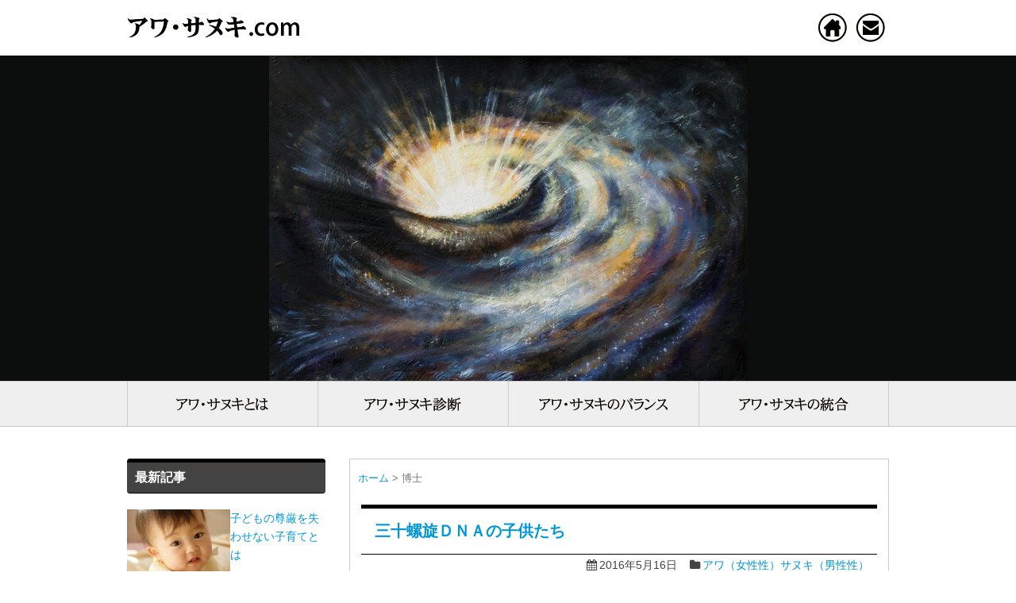

--- FILE ---
content_type: text/html; charset=UTF-8
request_url: https://www.awasanuki.com/tag/%E5%8D%9A%E5%A3%AB/
body_size: 6441
content:
<!DOCTYPE html>
<html lang="ja">
<!-- ここからOGP -->
<head prefix="og: http://ogp.me/ns# fb: http://ogp.me/ns/fb# article: http://ogp.me/ns/article#">
<meta charset="UTF-8" />
<meta property="og:type" content="article">
<meta property="og:description" content="上古代に存在していたカタカムナ文明。その叡智のひとつがアワ（女性性）とサヌキ（男性性）。現代社会を幸せに豊かに生きていくために女性性・男性性の統合がひとつの答えです。">
<meta property="og:title" content="女性性・男性性を統合する &#8211; アワ・サヌキ.com">
<meta property="og:url" content="https://www.awasanuki.com">
<meta property="og:image" content="https://www.awasanuki.com/wp-content/themes/awasanuki/images/ogp.jpg">
<meta property="og:locale" content="ja_JP" />
<meta property="og:site_name" content="女性性・男性性を統合する &#8211; アワ・サヌキ.com">

<!-- ここまでOGP -->
<title>博士 | 女性性・男性性を統合する &#8211; アワ・サヌキ.com</title>
<meta name="keywords" content="女性性・男性性,統合,アワサヌキ">
<meta name="description" content="上古代に存在していたカタカムナ文明。その叡智のひとつがアワ（女性性）とサヌキ（男性性）。現代社会を幸せに豊かに生きていくために女性性・男性性の統合がひとつの答えです。">
<meta name="robots" content="noindex, follow" />
<link rel="shortcut icon" href="https://www.awasanuki.com/wp-content/themes/awasanuki/images/favicon.ico">
<link rel="icon" href="https://www.awasanuki.com/wp-content/themes/awasanuki/images/favicon.ico">
<link rel="stylesheet" href="https://www.awasanuki.com/wp-content/themes/awasanuki/style.css" media="screen">
<meta name='robots' content='max-image-preview:large' />
<link rel='dns-prefetch' href='//ajax.googleapis.com' />
<link rel="alternate" type="application/rss+xml" title="女性性・男性性を統合する - アワ・サヌキ.com &raquo; フィード" href="https://www.awasanuki.com/feed/" />
<link rel="alternate" type="application/rss+xml" title="女性性・男性性を統合する - アワ・サヌキ.com &raquo; コメントフィード" href="https://www.awasanuki.com/comments/feed/" />
<script type="text/javascript">
window._wpemojiSettings = {"baseUrl":"https:\/\/s.w.org\/images\/core\/emoji\/14.0.0\/72x72\/","ext":".png","svgUrl":"https:\/\/s.w.org\/images\/core\/emoji\/14.0.0\/svg\/","svgExt":".svg","source":{"concatemoji":"https:\/\/www.awasanuki.com\/wp-includes\/js\/wp-emoji-release.min.js?ver=6.1.9"}};
/*! This file is auto-generated */
!function(e,a,t){var n,r,o,i=a.createElement("canvas"),p=i.getContext&&i.getContext("2d");function s(e,t){var a=String.fromCharCode,e=(p.clearRect(0,0,i.width,i.height),p.fillText(a.apply(this,e),0,0),i.toDataURL());return p.clearRect(0,0,i.width,i.height),p.fillText(a.apply(this,t),0,0),e===i.toDataURL()}function c(e){var t=a.createElement("script");t.src=e,t.defer=t.type="text/javascript",a.getElementsByTagName("head")[0].appendChild(t)}for(o=Array("flag","emoji"),t.supports={everything:!0,everythingExceptFlag:!0},r=0;r<o.length;r++)t.supports[o[r]]=function(e){if(p&&p.fillText)switch(p.textBaseline="top",p.font="600 32px Arial",e){case"flag":return s([127987,65039,8205,9895,65039],[127987,65039,8203,9895,65039])?!1:!s([55356,56826,55356,56819],[55356,56826,8203,55356,56819])&&!s([55356,57332,56128,56423,56128,56418,56128,56421,56128,56430,56128,56423,56128,56447],[55356,57332,8203,56128,56423,8203,56128,56418,8203,56128,56421,8203,56128,56430,8203,56128,56423,8203,56128,56447]);case"emoji":return!s([129777,127995,8205,129778,127999],[129777,127995,8203,129778,127999])}return!1}(o[r]),t.supports.everything=t.supports.everything&&t.supports[o[r]],"flag"!==o[r]&&(t.supports.everythingExceptFlag=t.supports.everythingExceptFlag&&t.supports[o[r]]);t.supports.everythingExceptFlag=t.supports.everythingExceptFlag&&!t.supports.flag,t.DOMReady=!1,t.readyCallback=function(){t.DOMReady=!0},t.supports.everything||(n=function(){t.readyCallback()},a.addEventListener?(a.addEventListener("DOMContentLoaded",n,!1),e.addEventListener("load",n,!1)):(e.attachEvent("onload",n),a.attachEvent("onreadystatechange",function(){"complete"===a.readyState&&t.readyCallback()})),(e=t.source||{}).concatemoji?c(e.concatemoji):e.wpemoji&&e.twemoji&&(c(e.twemoji),c(e.wpemoji)))}(window,document,window._wpemojiSettings);
</script>
<style type="text/css">
img.wp-smiley,
img.emoji {
	display: inline !important;
	border: none !important;
	box-shadow: none !important;
	height: 1em !important;
	width: 1em !important;
	margin: 0 0.07em !important;
	vertical-align: -0.1em !important;
	background: none !important;
	padding: 0 !important;
}
</style>
	<link rel='stylesheet' id='wp-block-library-css' href='https://www.awasanuki.com/wp-includes/css/dist/block-library/style.min.css?ver=6.1.9' type='text/css' media='all' />
<link rel='stylesheet' id='classic-theme-styles-css' href='https://www.awasanuki.com/wp-includes/css/classic-themes.min.css?ver=1' type='text/css' media='all' />
<style id='global-styles-inline-css' type='text/css'>
body{--wp--preset--color--black: #000000;--wp--preset--color--cyan-bluish-gray: #abb8c3;--wp--preset--color--white: #ffffff;--wp--preset--color--pale-pink: #f78da7;--wp--preset--color--vivid-red: #cf2e2e;--wp--preset--color--luminous-vivid-orange: #ff6900;--wp--preset--color--luminous-vivid-amber: #fcb900;--wp--preset--color--light-green-cyan: #7bdcb5;--wp--preset--color--vivid-green-cyan: #00d084;--wp--preset--color--pale-cyan-blue: #8ed1fc;--wp--preset--color--vivid-cyan-blue: #0693e3;--wp--preset--color--vivid-purple: #9b51e0;--wp--preset--gradient--vivid-cyan-blue-to-vivid-purple: linear-gradient(135deg,rgba(6,147,227,1) 0%,rgb(155,81,224) 100%);--wp--preset--gradient--light-green-cyan-to-vivid-green-cyan: linear-gradient(135deg,rgb(122,220,180) 0%,rgb(0,208,130) 100%);--wp--preset--gradient--luminous-vivid-amber-to-luminous-vivid-orange: linear-gradient(135deg,rgba(252,185,0,1) 0%,rgba(255,105,0,1) 100%);--wp--preset--gradient--luminous-vivid-orange-to-vivid-red: linear-gradient(135deg,rgba(255,105,0,1) 0%,rgb(207,46,46) 100%);--wp--preset--gradient--very-light-gray-to-cyan-bluish-gray: linear-gradient(135deg,rgb(238,238,238) 0%,rgb(169,184,195) 100%);--wp--preset--gradient--cool-to-warm-spectrum: linear-gradient(135deg,rgb(74,234,220) 0%,rgb(151,120,209) 20%,rgb(207,42,186) 40%,rgb(238,44,130) 60%,rgb(251,105,98) 80%,rgb(254,248,76) 100%);--wp--preset--gradient--blush-light-purple: linear-gradient(135deg,rgb(255,206,236) 0%,rgb(152,150,240) 100%);--wp--preset--gradient--blush-bordeaux: linear-gradient(135deg,rgb(254,205,165) 0%,rgb(254,45,45) 50%,rgb(107,0,62) 100%);--wp--preset--gradient--luminous-dusk: linear-gradient(135deg,rgb(255,203,112) 0%,rgb(199,81,192) 50%,rgb(65,88,208) 100%);--wp--preset--gradient--pale-ocean: linear-gradient(135deg,rgb(255,245,203) 0%,rgb(182,227,212) 50%,rgb(51,167,181) 100%);--wp--preset--gradient--electric-grass: linear-gradient(135deg,rgb(202,248,128) 0%,rgb(113,206,126) 100%);--wp--preset--gradient--midnight: linear-gradient(135deg,rgb(2,3,129) 0%,rgb(40,116,252) 100%);--wp--preset--duotone--dark-grayscale: url('#wp-duotone-dark-grayscale');--wp--preset--duotone--grayscale: url('#wp-duotone-grayscale');--wp--preset--duotone--purple-yellow: url('#wp-duotone-purple-yellow');--wp--preset--duotone--blue-red: url('#wp-duotone-blue-red');--wp--preset--duotone--midnight: url('#wp-duotone-midnight');--wp--preset--duotone--magenta-yellow: url('#wp-duotone-magenta-yellow');--wp--preset--duotone--purple-green: url('#wp-duotone-purple-green');--wp--preset--duotone--blue-orange: url('#wp-duotone-blue-orange');--wp--preset--font-size--small: 13px;--wp--preset--font-size--medium: 20px;--wp--preset--font-size--large: 36px;--wp--preset--font-size--x-large: 42px;--wp--preset--spacing--20: 0.44rem;--wp--preset--spacing--30: 0.67rem;--wp--preset--spacing--40: 1rem;--wp--preset--spacing--50: 1.5rem;--wp--preset--spacing--60: 2.25rem;--wp--preset--spacing--70: 3.38rem;--wp--preset--spacing--80: 5.06rem;}:where(.is-layout-flex){gap: 0.5em;}body .is-layout-flow > .alignleft{float: left;margin-inline-start: 0;margin-inline-end: 2em;}body .is-layout-flow > .alignright{float: right;margin-inline-start: 2em;margin-inline-end: 0;}body .is-layout-flow > .aligncenter{margin-left: auto !important;margin-right: auto !important;}body .is-layout-constrained > .alignleft{float: left;margin-inline-start: 0;margin-inline-end: 2em;}body .is-layout-constrained > .alignright{float: right;margin-inline-start: 2em;margin-inline-end: 0;}body .is-layout-constrained > .aligncenter{margin-left: auto !important;margin-right: auto !important;}body .is-layout-constrained > :where(:not(.alignleft):not(.alignright):not(.alignfull)){max-width: var(--wp--style--global--content-size);margin-left: auto !important;margin-right: auto !important;}body .is-layout-constrained > .alignwide{max-width: var(--wp--style--global--wide-size);}body .is-layout-flex{display: flex;}body .is-layout-flex{flex-wrap: wrap;align-items: center;}body .is-layout-flex > *{margin: 0;}:where(.wp-block-columns.is-layout-flex){gap: 2em;}.has-black-color{color: var(--wp--preset--color--black) !important;}.has-cyan-bluish-gray-color{color: var(--wp--preset--color--cyan-bluish-gray) !important;}.has-white-color{color: var(--wp--preset--color--white) !important;}.has-pale-pink-color{color: var(--wp--preset--color--pale-pink) !important;}.has-vivid-red-color{color: var(--wp--preset--color--vivid-red) !important;}.has-luminous-vivid-orange-color{color: var(--wp--preset--color--luminous-vivid-orange) !important;}.has-luminous-vivid-amber-color{color: var(--wp--preset--color--luminous-vivid-amber) !important;}.has-light-green-cyan-color{color: var(--wp--preset--color--light-green-cyan) !important;}.has-vivid-green-cyan-color{color: var(--wp--preset--color--vivid-green-cyan) !important;}.has-pale-cyan-blue-color{color: var(--wp--preset--color--pale-cyan-blue) !important;}.has-vivid-cyan-blue-color{color: var(--wp--preset--color--vivid-cyan-blue) !important;}.has-vivid-purple-color{color: var(--wp--preset--color--vivid-purple) !important;}.has-black-background-color{background-color: var(--wp--preset--color--black) !important;}.has-cyan-bluish-gray-background-color{background-color: var(--wp--preset--color--cyan-bluish-gray) !important;}.has-white-background-color{background-color: var(--wp--preset--color--white) !important;}.has-pale-pink-background-color{background-color: var(--wp--preset--color--pale-pink) !important;}.has-vivid-red-background-color{background-color: var(--wp--preset--color--vivid-red) !important;}.has-luminous-vivid-orange-background-color{background-color: var(--wp--preset--color--luminous-vivid-orange) !important;}.has-luminous-vivid-amber-background-color{background-color: var(--wp--preset--color--luminous-vivid-amber) !important;}.has-light-green-cyan-background-color{background-color: var(--wp--preset--color--light-green-cyan) !important;}.has-vivid-green-cyan-background-color{background-color: var(--wp--preset--color--vivid-green-cyan) !important;}.has-pale-cyan-blue-background-color{background-color: var(--wp--preset--color--pale-cyan-blue) !important;}.has-vivid-cyan-blue-background-color{background-color: var(--wp--preset--color--vivid-cyan-blue) !important;}.has-vivid-purple-background-color{background-color: var(--wp--preset--color--vivid-purple) !important;}.has-black-border-color{border-color: var(--wp--preset--color--black) !important;}.has-cyan-bluish-gray-border-color{border-color: var(--wp--preset--color--cyan-bluish-gray) !important;}.has-white-border-color{border-color: var(--wp--preset--color--white) !important;}.has-pale-pink-border-color{border-color: var(--wp--preset--color--pale-pink) !important;}.has-vivid-red-border-color{border-color: var(--wp--preset--color--vivid-red) !important;}.has-luminous-vivid-orange-border-color{border-color: var(--wp--preset--color--luminous-vivid-orange) !important;}.has-luminous-vivid-amber-border-color{border-color: var(--wp--preset--color--luminous-vivid-amber) !important;}.has-light-green-cyan-border-color{border-color: var(--wp--preset--color--light-green-cyan) !important;}.has-vivid-green-cyan-border-color{border-color: var(--wp--preset--color--vivid-green-cyan) !important;}.has-pale-cyan-blue-border-color{border-color: var(--wp--preset--color--pale-cyan-blue) !important;}.has-vivid-cyan-blue-border-color{border-color: var(--wp--preset--color--vivid-cyan-blue) !important;}.has-vivid-purple-border-color{border-color: var(--wp--preset--color--vivid-purple) !important;}.has-vivid-cyan-blue-to-vivid-purple-gradient-background{background: var(--wp--preset--gradient--vivid-cyan-blue-to-vivid-purple) !important;}.has-light-green-cyan-to-vivid-green-cyan-gradient-background{background: var(--wp--preset--gradient--light-green-cyan-to-vivid-green-cyan) !important;}.has-luminous-vivid-amber-to-luminous-vivid-orange-gradient-background{background: var(--wp--preset--gradient--luminous-vivid-amber-to-luminous-vivid-orange) !important;}.has-luminous-vivid-orange-to-vivid-red-gradient-background{background: var(--wp--preset--gradient--luminous-vivid-orange-to-vivid-red) !important;}.has-very-light-gray-to-cyan-bluish-gray-gradient-background{background: var(--wp--preset--gradient--very-light-gray-to-cyan-bluish-gray) !important;}.has-cool-to-warm-spectrum-gradient-background{background: var(--wp--preset--gradient--cool-to-warm-spectrum) !important;}.has-blush-light-purple-gradient-background{background: var(--wp--preset--gradient--blush-light-purple) !important;}.has-blush-bordeaux-gradient-background{background: var(--wp--preset--gradient--blush-bordeaux) !important;}.has-luminous-dusk-gradient-background{background: var(--wp--preset--gradient--luminous-dusk) !important;}.has-pale-ocean-gradient-background{background: var(--wp--preset--gradient--pale-ocean) !important;}.has-electric-grass-gradient-background{background: var(--wp--preset--gradient--electric-grass) !important;}.has-midnight-gradient-background{background: var(--wp--preset--gradient--midnight) !important;}.has-small-font-size{font-size: var(--wp--preset--font-size--small) !important;}.has-medium-font-size{font-size: var(--wp--preset--font-size--medium) !important;}.has-large-font-size{font-size: var(--wp--preset--font-size--large) !important;}.has-x-large-font-size{font-size: var(--wp--preset--font-size--x-large) !important;}
.wp-block-navigation a:where(:not(.wp-element-button)){color: inherit;}
:where(.wp-block-columns.is-layout-flex){gap: 2em;}
.wp-block-pullquote{font-size: 1.5em;line-height: 1.6;}
</style>
<link rel='stylesheet' id='wordpress-popular-posts-css' href='https://www.awasanuki.com/wp-content/plugins/wordpress-popular-posts/style/wpp.css?ver=3.3.4' type='text/css' media='all' />
<script type='text/javascript' src='https://ajax.googleapis.com/ajax/libs/jquery/1.8.3/jquery.min.js?ver=6.1.9' id='jquery-js'></script>
<script type='text/javascript' src='https://ajax.googleapis.com/ajax/libs/jqueryui/1.9.2/jquery-ui.min.js?ver=6.1.9' id='jquery-ui-core-js'></script>
<link rel="https://api.w.org/" href="https://www.awasanuki.com/wp-json/" /><link rel="alternate" type="application/json" href="https://www.awasanuki.com/wp-json/wp/v2/tags/14" /><style type="text/css">.broken_link, a.broken_link {
	text-decoration: line-through;
}</style>
<!-- BEGIN GADWP v4.9.3.2 Universal Tracking - https://deconf.com/google-analytics-dashboard-wordpress/ -->
<script>
  (function(i,s,o,g,r,a,m){i['GoogleAnalyticsObject']=r;i[r]=i[r]||function(){
  (i[r].q=i[r].q||[]).push(arguments)},i[r].l=1*new Date();a=s.createElement(o),
  m=s.getElementsByTagName(o)[0];a.async=1;a.src=g;m.parentNode.insertBefore(a,m)
  })(window,document,'script','//www.google-analytics.com/analytics.js','ga');
  ga('create', 'UA-46660592-4', 'auto');
  ga('require', 'displayfeatures');
  ga('send', 'pageview', {'anonymizeIp': true});</script>

<!-- END GADWP Universal Tracking -->

<script src="https://www.awasanuki.com/wp-content/themes/awasanuki/js/scroll.js"></script>
<link rel="stylesheet" href="https://www.awasanuki.com/wp-content/themes/awasanuki/icomoon/style.css">
<link rel="stylesheet" href="//maxcdn.bootstrapcdn.com/font-awesome/4.2.0/css/font-awesome.min.css">
<link rel="canonical" href="" />
</head>

<body class="archive tag tag-14">

<div id="container">

<!-- header -->
<div id="header" class="clearfix">

<div id="logo-container">
<h1 id="logo">
<a href="https://www.awasanuki.com/"><span>女性性・男性性を統合する &#8211; アワ・サヌキ.com</span></a>
</h1>
<ul class="headnavi">
<li class="hcontact"><a href="https://www.awasanuki.com/contact/">お問い合わせ</a>
<li class="hhome"><a href="https://www.awasanuki.com/">ホーム</a>
</ul>
</div><!-- /logo-container -->

</div>
<!-- /header -->

<!-- main image -->
<div id="mainimgbg">
<div id="mainimg">
<img src="https://www.awasanuki.com/wp-content/themes/awasanuki/images/main.png" alt="アワ・サヌキ（女性性・男性性）.com">
</div>
</div>
<!-- /main image -->

<!-- Navigation -->
<div id="menu-navmenu">
<ul class="menubox">
<li class="menu01"><a href="https://www.awasanuki.com/about-awansanuki">アワ（女性性）・サヌキ（男性性）とは</a></li>
<li class="menu02"><a href="https://www.awasanuki.com/awasanuki-diagnosis/">アワ（女性性）・サヌキ（男性性）診断</a></li>
<li class="menu03"><a href="https://www.awasanuki.com/awasanuki-balance/">アワ（女性性）・サヌキ（男性性）のバランス</a></li>
<li class="menu04"><a href="https://www.awasanuki.com/awasanuki-unification/">アワ（女性性）・サヌキ（男性性）の統合</a></li>
</ul>
</div><!-- /menu-navmenu -->
<!-- /Navigation -->



<!-- main -->
<div id="wrapper">

<div id="main">

<div class="page_content">
<div id="breadcrumb" class="cf"><div itemscope itemtype="http://data-vocabulary.org/Breadcrumb"><a href="https://www.awasanuki.com" itemprop="url"><span itemprop="title">ホーム</span></a> &gt; </div><div>  博士</div></div>
<div class="top_column_post">

<h2><a href="https://www.awasanuki.com/%e3%82%a2%e3%83%af%ef%bc%88%e5%a5%b3%e6%80%a7%e6%80%a7%ef%bc%89%e3%82%b5%e3%83%8c%e3%82%ad%ef%bc%88%e7%94%b7%e6%80%a7%e6%80%a7%ef%bc%89/post-308/" title="三十螺旋ＤＮＡの子供たち">三十螺旋ＤＮＡの子供たち</a>&nbsp;</h2>
<div class="postinfo"><i class="fa fa-calendar fa-fw"></i>2016年5月16日　<i class="fa fa-folder fa-fw"></i><a href="https://www.awasanuki.com/%e3%82%a2%e3%83%af%ef%bc%88%e5%a5%b3%e6%80%a7%e6%80%a7%ef%bc%89%e3%82%b5%e3%83%8c%e3%82%ad%ef%bc%88%e7%94%b7%e6%80%a7%e6%80%a7%ef%bc%89/" rel="category tag">アワ（女性性）サヌキ（男性性）</a></div>
<div class="top_column_thum">
<img src="https://www.awasanuki.com/wp-content/themes/awasanuki/images/noimg.png" alt="" />
</div><!-- /top_column_thum -->

<div class="top_column_summary">
<p>今までの人類のＤＮＡは２重螺旋ですが、、、、３重螺旋の子供たちが生まれてきているそうです。 ２重螺旋の人間に比べると、免疫力が高く、寿命が長く、脳の活性化領域が広いらしい。 そして、、、、こんなことが記事に書いてあります…</p>
</div><!-- /top_column_summary -->
<p class="more-link-c"><a href="https://www.awasanuki.com/%e3%82%a2%e3%83%af%ef%bc%88%e5%a5%b3%e6%80%a7%e6%80%a7%ef%bc%89%e3%82%b5%e3%83%8c%e3%82%ad%ef%bc%88%e7%94%b7%e6%80%a7%e6%80%a7%ef%bc%89/post-308/">&raquo; 続きを読む</a></p>

</div><!-- /top_column_post -->

<!-- pager -->
<!-- /pager     -->

</div>
</div><!-- /main -->

<!-- sidebar -->
<div id="sidebar">
<div id="execphp-2" class="widget widget_execphp"><h2 class="widgettitle">最新記事</h2>
			<div class="execphpwidget"><ol class="thum_recent">
<li>
<a href="https://www.awasanuki.com/%e5%ad%90%e8%82%b2%e3%81%a6/post-331/">

<img width="130" height="87" src="https://www.awasanuki.com/wp-content/uploads/2017/09/fb9f5ba63c00e59e2004a500f9ede27e-130x87.jpg" class="attachment-thumbnail size-thumbnail wp-post-image" alt="" decoding="async" loading="lazy" srcset="https://www.awasanuki.com/wp-content/uploads/2017/09/fb9f5ba63c00e59e2004a500f9ede27e-130x87.jpg 130w, https://www.awasanuki.com/wp-content/uploads/2017/09/fb9f5ba63c00e59e2004a500f9ede27e-240x160.jpg 240w, https://www.awasanuki.com/wp-content/uploads/2017/09/fb9f5ba63c00e59e2004a500f9ede27e-100x67.jpg 100w, https://www.awasanuki.com/wp-content/uploads/2017/09/fb9f5ba63c00e59e2004a500f9ede27e.jpg 420w" sizes="(max-width: 130px) 100vw, 130px" />
<h3>子どもの尊厳を失わせない子育てとは</h3>
</a>
</li>
<li>
<a href="https://www.awasanuki.com/%e3%82%a2%e3%83%af%ef%bc%88%e5%a5%b3%e6%80%a7%e6%80%a7%ef%bc%89%e3%82%b5%e3%83%8c%e3%82%ad%ef%bc%88%e7%94%b7%e6%80%a7%e6%80%a7%ef%bc%89/post-308/">

<img src="https://www.awasanuki.com/wp-content/themes/awasanuki/images/noimg.png" alt="" width="120" height="120" />

<h3>三十螺旋ＤＮＡの子供たち</h3>
</a>
</li>
</ol></div>
		</div>
<!-- WordPress Popular Posts Plugin v3.3.4 [W] [all] [views] [custom] -->
<div id="wpp-2" class="widget popular-posts">
<h2 class="widgettitle">よく読まれている記事</h2>

<ol class="thum_recent">
<li><a href="https://www.awasanuki.com/%e5%ad%90%e8%82%b2%e3%81%a6/post-331/" title="子どもの尊厳を失わせない子育てとは" target="_self"><img src="https://www.awasanuki.com/wp-content/uploads/wordpress-popular-posts/331-featured-120x120.jpg" width="120" height="120" title="子どもの尊厳を失わせない子育てとは" alt="子どもの尊厳を失わせない子育てとは" class="wpp-thumbnail wpp_cached_thumb wpp_featured" /></a> <h3><a href="https://www.awasanuki.com/%e5%ad%90%e8%82%b2%e3%81%a6/post-331/" title="子どもの尊厳を失わせない子育てとは" class="wpp-post-title" target="_self">子どもの尊厳を失わせない子育てとは</a> </h3></li>
<li><a href="https://www.awasanuki.com/%e3%82%a2%e3%83%af%ef%bc%88%e5%a5%b3%e6%80%a7%e6%80%a7%ef%bc%89%e3%82%b5%e3%83%8c%e3%82%ad%ef%bc%88%e7%94%b7%e6%80%a7%e6%80%a7%ef%bc%89/post-308/" title="三十螺旋ＤＮＡの子供たち" target="_self"><img src="https://www.awasanuki.com/wp-content/plugins/wordpress-popular-posts/no_thumb.jpg" width="120" height="120" title="三十螺旋ＤＮＡの子供たち" alt="三十螺旋ＤＮＡの子供たち" class="wpp-thumbnail wpp_def_noPath wpp_featured" /></a> <h3><a href="https://www.awasanuki.com/%e3%82%a2%e3%83%af%ef%bc%88%e5%a5%b3%e6%80%a7%e6%80%a7%ef%bc%89%e3%82%b5%e3%83%8c%e3%82%ad%ef%bc%88%e7%94%b7%e6%80%a7%e6%80%a7%ef%bc%89/post-308/" title="三十螺旋ＤＮＡの子供たち" class="wpp-post-title" target="_self">三十螺旋ＤＮＡの子供たち</a> </h3></li>

</ol>
</div>
<!-- End WordPress Popular Posts Plugin v3.3.4 -->
<div id="categories-3" class="widget widget_categories"><h2 class="widgettitle">カテゴリー</h2>

			<ul>
					<li class="cat-item cat-item-2"><a href="https://www.awasanuki.com/%e3%82%a2%e3%83%af%ef%bc%88%e5%a5%b3%e6%80%a7%e6%80%a7%ef%bc%89%e3%82%b5%e3%83%8c%e3%82%ad%ef%bc%88%e7%94%b7%e6%80%a7%e6%80%a7%ef%bc%89/">アワ（女性性）サヌキ（男性性）</a> (1)
</li>
	<li class="cat-item cat-item-16"><a href="https://www.awasanuki.com/%e5%ad%90%e3%81%a9%e3%82%82%e3%81%ae%e5%b0%8a%e5%8e%b3%e3%82%92%e8%aa%8d%e3%82%81%e3%82%8b%e5%ad%90%e8%82%b2%e3%81%a6/">子どもの尊厳を認める子育て</a> (1)
</li>
	<li class="cat-item cat-item-15"><a href="https://www.awasanuki.com/%e5%ad%90%e8%82%b2%e3%81%a6/">子育て</a> (1)
</li>
			</ul>

			</div><div id="archives-3" class="widget widget_archive"><h2 class="widgettitle">月別アーカイブ</h2>

			<ul>
					<li><a href='https://www.awasanuki.com/2017/09/'>2017年9月</a>&nbsp;(1)</li>
	<li><a href='https://www.awasanuki.com/2016/05/'>2016年5月</a>&nbsp;(1)</li>
			</ul>

			</div></div>
<!-- /sidebar -->
</div><!-- /wrapper -->


<a href="#" id="page-top">上に戻る</a>


<div id="powerd_by">
&copy; 2015-2026 アワサヌキ.com
</div>

</div>
<!-- /container -->

</body>
</html>


--- FILE ---
content_type: text/css
request_url: https://www.awasanuki.com/wp-content/themes/awasanuki/style.css
body_size: 7714
content:
@charset "UTF-8";

/*
	Theme Name: AWA SANUKI
	Theme URI: http://www.awasanuki.com/
	Author: Yasushi KAMATA
	Author URI: http://www.sb-lab.jp/
	Version: 1.0.0
*/

/****************************************

          General Setting

*****************************************/

html, body {
	margin: 0;
	padding: 0;
}

body {
    color: #444;
	font-size: 1em;
    font-family: 'ヒラギノ角ゴ Pro W3','Hiragino Kaku Gothic Pro',Osaka,'メイリオ',Meiryo,'ＭＳ Ｐゴシック',sans-serif;
    line-height: 170%;
}


/****************************************

          Typography

*****************************************/

h1, h2, h3, h4, h5, h6{
	font-weight: normal;
}

h1 {
	margin-bottom: 10px;
	font-size: 240%;
	font-family: 'Josefin Sans', sans-serif;
}

blockquote{
	margin-bottom: 2em;
	margin-left: 20px;
	padding-left: 20px;
	border-left: 5px solid #ddd;
}

h2 {

}



/****************************************

          List

*****************************************/

ol {
	margin: 0;
	padding: 0;
	list-style: none;
}


ul {
 list-style-type: square;
}



/****************************************

          Link

*****************************************/

a {
	color: #0097db;
	text-decoration: none;
}

a:hover {
	text-decoration: underline;
	color: #fe56aa;
}



/****************************************

          Form

*****************************************/

input, textarea, select {
 padding: 5px 8px;
 margin: -3px 0 0 0;
 border: solid 1px #ccc;
 
 /*シャドウをつける。*/
 -webkit-box-shadow: 1px 1px 1px #fff;
 -moz-box-shadow: 1px 1px 1px #fff;
 box-shadow: 1px 1px 1px #fff;

 /*角丸にする*/
 border-radius: 6px;
 -webkit-border-radius: 6px;
 -moz-border-radius: 6px;
}


input:focus {
 background-color: #fffee5;
}

textarea:focus {
 background-color: #fffee5;
}

select:focus {
 background-color: #fffee5;
}


.ebg {
 background-color: #fff3f5;
}


input[type="submit"] {
 cursor: pointer;     /*←これでカーソルを指先型に変化させる*/
 font-weight: bold;
 width: 120px;
 padding: 6px 15px;
 margin: 0 auto;
 color: #fff;
 font-weight: bold;
 border:1px solid #910400;
 background: #ff0000;

/*↓背景グラデーションの指定です*/
    background: -moz-linear-gradient(top, #d81c16, #b7130c);
    background: -webkit-linear-gradient(top, #d81c16, #b7130c);
    background: linear-gradient(#d81c16, #b7130c);

/*↓以下、ボックスの角丸、シャドウの指定*/
    -webkit-border-radius: 4px;
	-moz-border-radius: 4px;
	border-radius: 4px;
    -webkit-box-shadow: 1px 1px 1px #fff;
    -moz-box-shadow: 1px 1px 1px #fff;
	box-shadow: 1px 1px 1px #fff;
	
/* IE用 */
    filter:progid:DXImageTransform.Microsoft.gradient
        (startColorstr=#959595,endColorstr=#707070);
    zoom: 1;
}

input[type="submit"]:hover {
/*↓ここではロールオーバー時の透明度を変更。もちろんグラデーションを指定してもOK*/
 opacity: 0.6;
}




/****************************************

          Font Decoration

*****************************************/

.red {
 color: red;
 font-weight: bold;
}

.red12 {
 color: red;
 font-weight: bold;
 font-size: 120%;
}

.red14 {
 color: red;
 font-weight: bold;
 font-size: 140%;
}

.red16 {
 color: red;
 font-weight: bold;
 font-size: 160%;
}

.red18 {
 color: red;
 font-weight: bold;
 font-size: 180%;
}


.blk {
 color: #000;
 font-weight: bold;
}

.blk12 {
 color: #000;
 font-weight: bold;
 font-size: 120%;
}

.blk14 {
 color: #000;
 font-weight: bold;
 font-size: 140%;
}

.blk16 {
 color: #000;
 font-weight: bold;
 font-size: 160%;
}

.blk18 {
 color: #000;
 font-weight: bold;
 font-size: 180%;
}


.grn {
 color: #486a00;
 font-weight: bold;
}

.grn12 {
 color: #486a00;
 font-weight: bold;
 font-size: 120%;
}

.grn14 {
 color: #486a00;
 font-weight: bold;
 font-size: 140%;
}

.grn16 {
 color: #486a00;
 font-weight: bold;
 font-size: 160%;
}

.grn18 {
 color: #486a00;
 font-weight: bold;
 font-size: 180%;
}


.pnk {
 color: #f19ec2;
 font-weight: bold;
}

.pnk12 {
 color: #f19ec2;
 font-weight: bold;
 font-size: 120%;
}

.pnk14 {
 color: #f19ec2;
 font-weight: bold;
 font-size: 140%;
}

.pnk16 {
 color: #f19ec2;
 font-weight: bold;
 font-size: 160%;
}

.pnk18 {
 color: #f19ec2;
 font-weight: bold;
 font-size: 180%;
}


.org {
 color: #f19149;
 font-weight: bold;
}

.org12 {
 color: #f19149;
 font-weight: bold;
 font-size: 120%;
}

.org14 {
 color: #f19149;
 font-weight: bold;
 font-size: 140%;
}

.org16 {
 color: #f19149;
 font-weight: bold;
 font-size: 160%;
}

.org18 {
 color: #f19149;
 font-weight: bold;
 font-size: 180%;
}


.blu {
 color: #0075a9;
 font-weight: bold;
}

.blu12 {
 color: #0075a9;
 font-weight: bold;
 font-size: 120%;
}

.blu14 {
 color: #0075a9;
 font-weight: bold;
 font-size: 140%;
}

.blu16 {
 color: #0075a9;
 font-weight: bold;
 font-size: 160%;
}

.blu18 {
 color: #0075a9;
 font-weight: bold;
 font-size: 180%;
}


.brw {
 color: #81511c;
 font-weight: bold;
}

.brw12 {
 color: #81511c;
 font-weight: bold;
 font-size: 120%;
}

.brw14 {
 color: #81511c;
 font-weight: bold;
 font-size: 140%;
}

.brw16 {
 color: #81511c;
 font-weight: bold;
 font-size: 160%;
}

.brw18 {
 color: #81511c;
 font-weight: bold;
 font-size: 180%;
}



.even {
 background-color: #eef7ea;
}



/****************************************

          To top scroll

*****************************************/

#page-top{
  display: block;
  position: fixed;
  z-index: 9999;
  bottom: 10px;
  right: 10px;
  width: 82px;
  height: 62px;
  padding: 20px 10px;
  background: url(images/totop.png) no-repeat;
  text-indent: 110%;
  white-space: nowrap;
  overflow: hidden;
}

#page-top:hover{
  opacity: 0.7;
}



/****************************************

          Layout

*****************************************/

#container {
 width: 100%;
 padding: 0;
 margin: 0;
}

#wrapper {
 overflow: hidden;
 height: auto;  
 margin: 20px auto;
 width: 960px;
 background-color: #fff;
}


#header {
 width: 100%;
 height: 70px;
 margin: 0;
 position: relative;
}

#main {
 float: right;
 width: 680px;
 margin: 20px 0 25px 30px;
}


#sidebar {
 float: left;
 width: 250px;
 padding: 0;
 margin: 20px 0;
}


#footer {
 clear: both;
}



/****************************************

          header

*****************************************/

*:first-child+html #header > div{ /* IE7 */
	clear: both;
	zoom:1;
}

#logo-container {
 width: 960px;
 height: 70px;
 margin: 0 auto;
 position: relative;
 top: 0;
}


#logo-container:after {
 display: block;
 visibility: hidden;
 clear: both;
 height: 0 !important;
 content: "";
 font-size: 0;
}



#logo {
 display: block;
 float: left;
 width: 220px;
 margin: 17px 0;
 padding: 0;
}


#logo span {
 display: block;
 height: 35px;
 text-indent: 100%;
 white-space: nowrap;
 overflow: hidden;
 background: url(images/logo.png) no-repeat;
}

ul.headnavi {
 display: block;
 margin: 12px 0 0;
 padding: 0;
 float: right;
}

ul.headnavi li {
 display: block;
 float: right;
 margin-left: 3px;
}


li.hcontact a {
 display: block;
 height: 45px;
 text-indent: 100%;
 white-space: nowrap;
 overflow: hidden;
 width: 45px;
 background-position: 0px 0px;
 background: url(images/btn_contact.png) no-repeat;
}

li.hcontact a:hover {
 background-position: 0px -45px;
}


li.hhome a {
 display: block;
 height: 45px;
 text-indent: 100%;
 white-space: nowrap;
 overflow: hidden;
 width: 45px;
 background-position: 0px 0px;
 background: url(images/btn_home.png) no-repeat;
}

li.hhome a:hover {
 background-position: 0px -45px;
}




/****************************************

          Navigation

*****************************************/

div#menu-navmenu {
 width: 100%;
 height: 56px;
 margin: 0;
 padding: 0;
 background-color: #efefef;
 border-top: 1px solid #ccc;
 border-bottom: 1px solid #ccc;
}

#menu-navmenu ul{
 width: 960px;
 margin: 0 auto;
 padding: 0;
 list-style: none;
}

ul.menubox li {
 float: left;
 display: block;
 height: 56px;
 text-indent: 100%;
 white-space: nowrap;
 overflow: hidden;
}

ul.menubox li a {
 display: block;
 height: 56px;
 text-indent: 100%;
 white-space: nowrap;
 overflow: hidden;
 border: none;
}


ul.menubox li.menu01 a {
 width: 240px;
 background-position: 0px 0px;
 background: url(images/menu01.png) no-repeat top;
}

ul.menubox li.menu02 a {
 width: 240px;
 background-position: 0px 0px;
 background: url(images/menu02.png) no-repeat top;
}

ul.menubox li.menu03 a {
 width: 240px;
 background-position: 0px 0px;
 background: url(images/menu03.png) no-repeat top;
}

ul.menubox li.menu04 a {
 width: 240px;
 background-position: 0px 0px;
 background: url(images/menu04.png) no-repeat top;
}


ul.menubox li.menu01 a:hover {
 background-position: 0px -56px;
}

ul.menubox li.menu02 a:hover {
 background-position: 0px -56px;
}

ul.menubox li.menu03 a:hover {
 background-position: 0px -56px;
}

ul.menubox li.menu04 a:hover {
 background-position: 0px -56px;
}




/****************************************

          main image

*****************************************/

#mainimg {
 width: 960px;
 height: 410px;
 margin: 0 auto;
 padding: 0;
}

#mainimgbg {
 width: 100%;
 height: 410px;
 margin: 0;
 padding: 0;
 background-color: #0c0e0e;
}




/****************************************

          contact

*****************************************/


div.btn_contact {
 display: block;
 width: 220px;
 height: 71px;
 margin: 0 auto;
 text-indent: 100%;
 white-space: nowrap;
 overflow: hidden;
}

div.btn_contact a {
 display: block;
 width: 220px;
 height: 71px;
 background-position: 0px 0px;
 background: url(images/btn_contact.png) no-repeat top;
}


div.btn_contact a:hover {
 background-position: 0px -71px;
}



/****************************************

          subscript

*****************************************/


div.btn_subscript {
 display: block;
 width: 500px;
 height: 70px;
 margin: 0 auto;
 text-indent: 100%;
 white-space: nowrap;
 overflow: hidden;
}

div.btn_supscript a {
 display: block;
 width: 500px;
 height: 70px;
 background-position: 0px 0px;
 background: url(images/btn_subscript.png) no-repeat top;
}


div.btn_subscript a:hover {
 background-position: 0px -70px;
}



/****************************************

          Title

*****************************************/

h2 {
 font-size: 1.250em;
 font-weight: bold;
 padding: 15px 0;
 margin: 0 0 10px 0;
 border-top: 5px solid #030000;
 border-bottom: 1px solid #030000;
 background-color: #fff;
}


h3 {
 background-color: #eee;
 border-top: 1px solid #ccc;
 border-bottom: 1px solid #ccc;
 padding: 10px;
 font-weight: bold;
}


h4:first-child {
 font-size: 1.125em;
 font-weight: bold;
 padding: 5px 0 5px 10px;
 border-left: 5px solid #283255;
 border-bottom: 2px dotted #ccc;
 margin: 20px 0 10px;
}

h4 {
 font-size: 1.125em;
 font-weight: bold;
 padding: 5px 0 5px 10px;
 border-left: 5px solid #283255;
 border-bottom: 2px dotted #ccc;
 margin: 50px 0 10px;
}


/****************************************

     Top Page Layout

*****************************************/

/* 講座 */
#seminar {
 position: relative;
 border: 1px solid  #ccc;
 border-radius: 4px;        /* CSS3草案 */  
 -webkit-border-radius: 4px;    /* Safari,Google Chrome用 */  
 -moz-border-radius: 4px;   /* Firefox用 */  
 margin-bottom: 20px;
 padding: 15px;
}

#seminar h2 {
 display: block;
 width: 650px;
 height: 35px;
 margin: 0 0 20px 0;
 padding: 0;
 text-indent: 100%;
 white-space: nowrap;
 overflow: hidden;
 background: url(images/t_event.png) no-repeat top left;
 border-bottom: 1px solid #030000;
 border-top: none;
}


/* 講座１列目 */
.event_one {
 margin: 0;
 padding: 0 0 10px 0;
 width: 650px;
 border-bottom: 1px solid #ccc;
}

.event_one:after {
 display: block;
 visibility: hidden;
 clear: both;
 height: 0 !important;
 content: "";
 font-size: 0;
}

.event_medium {
 float: left;
 width: 240px;
}

.event_medium img {
 border: 1px solid #ccc;
}


.event_summary {
 float: right;
 width: 390px;
}

.event_summary h3 {
 margin: 0 0 10px;
 padding: 0;
 font-size: 120%;
 font-weight: normal;
 background-color: #fff;
 border: none;
}


/* 講座２列目 */

.event_two {
 margin: 20px 0 15px;
 padding: 0;
 width: 650px;
}

.event_two:after {
 display: block;
 visibility: hidden;
 clear: both;
 height: 0 !important;
 content: "";
 font-size: 0;
}

.event_two p {
 margin: 0;
 font-size: 14px;
 line-height: 160%;
}

.event_small_summary {
 width: 130px;
 float: left;
 margin-right: 35px;
}

.event_small_summary:last-child {
 width: 130px;
 float: left;
 margin-right: 0;
}

.event_thum img {
 border: 1px solid #ccc;
}


.more-link-e {
 margin: 10px 0;
 font-size: 12px;
}

.more-link {
 position: relative;
 left: 569px;
 margin: 0 0 10px;
 background: url(images/icon_blue.png) no-repeat 0 7px;
 padding-left: 17px;
 font-size: 12px;
}


.nopost {
 margin: 0 0 15px 10px;
}




#column {
 position: relative;
 border: 1px solid  #ccc;
 border-radius: 4px;        /* CSS3草案 */  
 -webkit-border-radius: 4px;    /* Safari,Google Chrome用 */  
 -moz-border-radius: 4px;   /* Firefox用 */  
 margin: 30px 0;
 padding: 30px 15px 5px;
}

.top_column_post {
 margin: 0 auto;
 padding: 0 0 10px 0;
 width: 650px;
 border-bottom: 1px solid #ccc;
}

.top_column_post:after {
 display: block;
 visibility: hidden;
 clear: both;
 height: 0 !important;
 content: "";
 font-size: 0;
}

.top_column_post h2 {
 background-color: #fff!important;
}

.top_column_thum {
 float: left;
 width: 240px;
 margin-top: 18px;
}

.top_column_thum img {
 border: 1px solid #ccc;
}


.top_column_summary {
 float: right;
 width: 390px;
}




.more-link-c {
 clear: both;
 margin: 20px 0 40px;
 font-size: 12px;
 text-align: center;
 color: #fff;
 background-color: #abaaaa;
  border-radius: 4px;        /* CSS3草案 */  
 -webkit-border-radius: 4px;    /* Safari,Google Chrome用 */  
 -moz-border-radius: 4px;   /* Firefox用 */  
}

.more-link-c a {
 display: block;
 color: #fff;
 font-weight: bold;
}

.more-link-c a:hover {
 background-color: #bbb;
 color: #fff;
}


.spl {
 font-size: 12px;
 text-align: right;
 margin-top: -20px;
}




/****************************************

         Page content

*****************************************/

.page_content {
 margin: 0;
 border: 1px solid #ccc;
}

.page_content h2 {
 font-weight: bold;
 padding: 15px 0 15px 17px;
 margin: 0 0 10px 0;
 background-color: #eee;
}


.hentry {
 margin: 10px 30px 20px 35px;
}

.entry-layout {
 margin: 10px 10px 20px 18px;
}


div.postinfo {
 text-align: right;
 margin: -10px 10px 0 0;
 font-size: 90%;
}



.reply {
 margin: 10px 30px 20px 35px;
}


.finishedlink {
 margin: 10px 0;
 font-size: 80%;
 text-align: right;
}


/************************************
** 自作のバルーンシェアボタン
************************************/

#sns-buttons {
 margin: 40px 0 0;
}


ul.snsb-balloon{
  padding:0;
  margin:20px 0;
}
 
ul.snsb-balloon li {
  float: left;
  list-style-type: none;
  margin-right: 8px;
}
 
 
.balloon-btn-set{
  display:block;
  width:60px;
  height:70px;
}
 
.balloon-btn-set a{
  display:block;
  color:#777;
  font-size:14px;
  text-decoration:none;
 
}
 
a.arrow-box-link{
  font-weight:bold;
  text-align:center;
  font-family: Arial;
  display:block;
}
 
a.balloon-btn-link{
  border:1px solid #fff;
  width:58px;
  height:18px;
  line-height:20px;
  position:relative;
  top:4px;
  color:white;
  border-radius:3px;
  text-align:center;
  display:block;
}
 
.arrow-box {
  position: relative;
  background: #fff;
  border: 1px solid #bbb;
  text-align:center;
  width:58px;
  height:33px;
  border-radius:3px;
  line-height:33px;
  display:inline-block;
}
 
.arrow-box:after,
.arrow-box:before {
  top: 100%;
  left: 50%;
  border: solid transparent;
  content: " ";
  height: 0;
  width: 0;
  position: absolute;
  pointer-events: none;
}
 
.arrow-box:after {
  border-color: rgba(255, 255, 255, 0);
  border-top-color: #fff;
  border-width: 3px;
  margin-left: -3px;
}
.arrow-box:before {
  border-color: rgba(187, 187, 187, 0);
  border-top-color: #ddd;
  border-width: 5px;
  margin-left: -5px;
}
 
/************************************
** Twitterタイプボタン表示CSS
************************************/
a.balloon-btn-link {
  font-size:18px;
  font-weight:normal;
  border:1px solid #bbb;
  text-decoration:none;
  background:-moz-linear-gradient( center top, #f9f9f9 5%, #e9e9e9 100% );
  background:-ms-linear-gradient( top, #f9f9f9 5%, #e9e9e9 100% );
  filter:progid:DXImageTransform.Microsoft.gradient(startColorstr='#f9f9f9', endColorstr='#e9e9e9');
  background:-webkit-gradient( linear, left top, left bottom, color-stop(5%, #f9f9f9), color-stop(100%, #e9e9e9) );
  background-color:#f9f9f9;
  color:#666666;
  display:inline-block;
  text-shadow:1px 1px 0px #ffffff;
   -webkit-box-shadow:inset 1px 1px 0px 0px #ffffff;
   -moz-box-shadow:inset 1px 1px 0px 0px #ffffff;
   box-shadow:inset 1px 1px 0px 0px #ffffff;
  margin-top: 3px;
  padding-top:3px;
}
 
a.twitter-balloon-btn-link{color:#55acee;}
a.facebook-balloon-btn-link{color:#3c5a99;}
a.googleplus-balloon-btn-link{color:#dd4b39;}
a.hatena-balloon-btn-link{color:#3c7dd1;}
a.pocket-balloon-btn-link{color:#ee4257;}
a.line-balloon-btn-link{color:#00c300;}
a.evernote-balloon-btn-link{color:#51b125;}
a.feedly-balloon-btn-link{color:#87bd33;}
 
a.twitter-balloon-btn-link:hover{opacity: 0.6;}
a.facebook-balloon-btn-link:hover{opacity: 0.6;}
a.googleplus-balloon-btn-link:hover{opacity: 0.6;}
a.hatena-balloon-btn-link:hover{opacity: 0.6;}
a.pocket-balloon-btn-link:hover{opacity: 0.6;}
a.line-balloon-btn-link:hover{opacity: 0.6;}
a.evernote-balloon-btn-link:hover{opacity: 0.6;}
a.feedly-balloon-btn-link:hover{opacity: 0.6;}




/****************************************
 
          関連記事（Relation）
 
*****************************************/
#related-entries h3{
  
}
 
#related-entries .related-entry{
  line-height:150%;
  margin: 10px 35px 20px 35px;
  clear: both;
}
 
#related-entries .related-entry-thumb {
  float: left;
  margin-bottom: 5px;
  padding-bottom: 5px;
}
 
#related-entries .related-entry-content {
  margin-left: 140px;
}

.related-entry {
 border-bottom: 1px dotted #ccc;
 padding-bottom: 15px;
}

.related-entry-title{
    margin-bottom:5px;
    border: none;
    padding: 0;
}
 
.related-entry-snippet{
  margin:0 0 5px 0;
}
 
.related-entry-read{
  margin:0;
  font-size:12px;
}


p.related-entry-read a {
 display: block;
 width: 100%;
 margin: 0;
 font-size: 12px;
 text-align: center;
 color: #fff;
 background-color: #abaaaa;
  border-radius: 4px;        /* CSS3草案 */  
 -webkit-border-radius: 4px;    /* Safari,Google Chrome用 */  
 -moz-border-radius: 4px;   /* Firefox用 */  
}


p.related-entry-read a:hover {
 background-color: #bbb;
 color: #fff;
}



/****************************************

          Button

*****************************************/

div.updates {
 width: 230px;
 height: 167px;
 margin: 0;
 padding: 0;
}

div.updates a {
 display: block;
 width: 230px;
 height: 167px;
 margin: 0;
 padding: 0;
 background-position: 0px 0px;
 background: url(images/btn_updates.png) no-repeat top;
 text-indent: 100%;
 white-space: nowrap;
 overflow: hidden;
}

div.updates a:hover {
 background-position: 0px -167px;
}



ol#sitelink li.aroma {
 display: block;
 width: 220px;
 height: 100px;
 margin: 0 0 10px 0;
 padding: 0;
 text-indent: 100%;
 white-space: nowrap;
 overflow: hidden;
}





ol#sitelink li.st {
 display: block;
 width: 220px;
 height: 100px;
 margin: 0 0 10px 0;
 padding: 0;
 text-indent: 100%;
 white-space: nowrap;
 overflow: hidden;
}

ol#sitelink li.st a {
 background-position: 0px 0px;
 background: url(images/btn_st.png) no-repeat top;
}

ol#sitelink li.st a:hover {
 background-position: 0px -100px;
}


ol#sitelink li.aroma {
 display: block;
 width: 220px;
 height: 100px;
 margin: 0 0 10px 0;
 padding: 0;
 text-indent: 100%;
 white-space: nowrap;
 overflow: hidden;
}

ol#sitelink li.aroma a {
 background-position: 0px 0px;
 background: url(images/btn_aroma.png) no-repeat top;
}

ol#sitelink li.aroma a:hover {
 background-position: 0px -100px;
}


ol#sitelink li.chakra {
 display: block;
 width: 220px;
 height: 100px;
 margin: 0 0 10px 0;
 padding: 0;
 text-indent: 100%;
 white-space: nowrap;
 overflow: hidden;
}

ol#sitelink li.chakra a {
 background-position: 0px 0px;
 background: url(images/btn_7chakra.png) no-repeat top;
}

ol#sitelink li.chakra a:hover {
 background-position: 0px -100px;
}



/****************************************

          Lecturer

*****************************************/

.lec_all {
 width: 710px;
 margin: 0;
 padding: 0;
}

.lec_all:after {
 display: block;
 visibility: hidden;
 clear: both;
 height: 0;
 content: " ";
 font-size: 0;
}



.lec_one {
 width: 170px;
 margin: 0 10px 0 0;
 padding: 0;
 border: 1px solid #ccc;
 float: left;
}

.lec_one p {
 margin: 10px;
}



/****************************************

          Courses

*****************************************/

.tokucho {
 border: 1px solid #ccc;
 background-color: #eee;
 padding: 20px;
}

.tokucho ul {
 margin: 0;
 padding: 0;
 list-style-type: none;
}

.tokucho li {
 background: url(images/icon_arrow.png) no-repeat 0 4px;
 padding-left: 20px;
}


.midasi {
 width: 450px;
 margin: 0 auto;
 font-size: 130%;
 font-weight: bold;
}


.midasi2 {
 border: 1px solid #ccc;
 background-color: #cce1f1;
 padding: 20px;
 font-size: 130%;
 font-weight: bold;
 text-align: center;
}


.voice {
 border: 1px solid #ccc;
 background-color: #ebe2d6;
 padding: 20px;
 margin: 15px 0;
}


h5 {
 border-left: 5px solid #0068b7;
 padding-left: 10px;
 font-size: 22px;
 font-weight: bold;
 line-height: 170%;
}


ul.check {
 margin: 0;
 padding: 15px;
 list-style-type: none;
 background-color: #cce1f1;
}

ul.check li {
 background: url(images/icon_check.png) no-repeat 0 3px;
 padding-left: 25px;
 font-weight: bold;
 margin: 10px 0;
}




/****************************************

         Button

*****************************************/

div.btn_apply {
 display: block;
 width: 420px;
 height: 70px;
 margin: 30px auto;
 text-indent: 100%;
 white-space: nowrap;
 overflow: hidden;
}

div.btn_apply a {
 display: block;
 width: 420px;
 height: 70px;
 background-position: 0px 0px;
 background: url(images/btn_apply.png) no-repeat top;
}


div.btn_apply a:hover {
 background-position: 0px -70px;
}



/****************************************

          Breadcrumb

*****************************************/


#breadcrumb{
  margin: 10px 10px 20px;
  color:#777;
  font-size:13px;
}
 
div#breadcrumb div {
  display: inline;
}
 
#breadcrumb span.sp{
  margin:0 10px;
}
 
#breadcrumb a{
  text-decoration:none;
}

#breadcrumb a:hover {
  text-decoration: underline;
}



/****************************************

          Single Post Loop

*****************************************/

/* 記事 */
div.column_post {
 margin-bottom: 20px;
 overflow: hidden;
}

div.column_post h2 {
 background: url(images/chip.png) no-repeat 0 9px;
 border-top: dashed 1px #ccc;
 border-bottom: dashed 1px #ccc;
 font-size: 16px;
 padding: 8px 8px 7px 20px;
 margin: 0;
 font-weight: bold;
}


div.column_post p {
 font-size: 14px;
 line-height: 1.6;
}

div.column_post div.postcat {
 float: left;
 margin: 5px 0 10px 0;
}

div.column_post div.postcat a {

}

div.column_post div.postinfo {
 float: right;
 margin: 5px 0 10px 0;
 color: #888;
}



/****************************************

          Contact form

*****************************************/

#frm_contact form {
 padding: 7px;
 margin: 30px 0 15px;
 border: 3px solid #eee9ed;
}


/*<dl>に背景や角丸を指定*/
#frm_contact form dl {
 margin: 7px 0 0;
 padding: 10px;
 background: #eee;
}


/*最初の<dl>にはマージンをつけない（:first-child疑似クラスによる指定）*/
#frm_contact form dl:first-child {
 margin: 0;
}


/* テキスト入力の見た目を調整する */
/* 名前とかな */
#frm_name, #frm_kana {
 width: 200px;
}

/* メールアドレス */
#frm_mail {
 width: 340px;
}

/* 電話番号 */
#frm_tel {
 width: 150px;
}

/* 問い合わせ内容欄 */
#frm_comment {
 width: 340px;
}


.error {
 margin-left: 90px;
}


/*送信・リセットボタンの体裁を指定（[type="○○"]で属性の値でセレクト）*/

div.form-btn {
 text-align: center;
 margin: 20px 0 10px;
}

div.form-btn ul {
 margin: 0;
 padding: 0;
 list-style: none;
 list-style-image: none;
}

div.form-btn li {
 float: left;
 margin-right: 20px;
 padding: 0;
}

div.form-btn ul:after {
 content: ".";
 display: block;
 height: 0;
 visibility: hidden;
 clear: both;
}



dl dt {
  clear: left;
  float: left;
  width: 200px;
  font-weight: bold;
  padding-top: 3px;
}

dl dd {
  margin-left: 7em;
  padding-top: 3px;
  min-height: 23px;
}

dt label {
 margin-left: 10px;
 padding: 0 5px;
 background-color: red;
 color: #fff;
 font-size: 0.813em;
 line-height: 100%;
}




/****************************************

          Apply form

*****************************************/

#mw_wp_form_mw-wp-form-135 form {
 padding: 7px;
 margin-bottom: 15px;
 border: 3px solid #eee9ed;
 
 /*↓ボックスの角丸の指定*/
 -webkit-border-radius: 10px;
 -moz-border-radius: 10px;
 border-radius: 10px;
}


/*<dl>に背景や角丸を指定*/
#mw_wp_form_mw-wp-form-135 form dl {
 margin: 7px 0 0;
 padding: 10px;
 background: #eee9ed;

 /*↓ボックスの角丸の指定*/
 -webkit-border-radius: 6px;
 -moz-border-radius: 6px;
 border-radius: 6px;
}


/*最初の<dl>にはマージンをつけない（:first-child疑似クラスによる指定）*/
#mw_wp_form_mw-wp-form-135 form dl:first-child {
 margin: 0;
}


/* テキスト入力の見た目を調整する */

/* 電話番号 */
#frm_tel {
 width: 150px;
}

/* 希望日時 */
#frm_date1, #frm_time1, #frm_date2, #frm_time2 {
 width: 100px;
}




/****************************************

          writer

*****************************************/

.writer {
 margin: 10px 30px 40px 35px;
 padding: 10px 15px 5px;
 border: 1px solid #ccc;
 border-radius: 4px;
}


.writer h4 {
 font-size: 16px;
 font-weight: bold;
 margin-top: 5px;
 margin-left: -15px;
 border-bottom: none;
 padding-top: 6px;
}




/****************************************

          Widget

*****************************************/

.widget {
 margin: 0;
}


.widgettitle {
 background-color: #434343;
 -webkit-border-radius: 4px;
 -moz-border-radius: 4px;
 border-radius: 4px;
 color: #fff;
 margin: 0;
 padding: 5px 0 5px 10px;
 width: 240px;
 height: auto;
 line-height: 180%;
 font-size: 1em;
 font-weight: bold;
}



.side_thum {
 float: left;
 width: 100px;
 margin: 0 10px 0 0;
 padding: 0;
}

.execphpwidget {
 margin-top: 20px;
 padding-bottom: 22px;
}





.thum_recent h3 {
 float: right;
 width: 120px;
 margin: 0;
 padding: 0;
 font-size: 0.875em;
 line-height: 1.7em;
 background-color: #fff;
 border: none;
 font-weight: normal;
}

.thum_recent li {
 margin: 10px 0 0;
 padding: 10px 0;
 border-bottom: 1px dotted #ccc;
}

.thum_recent li:first-child {
 margin: 0;
 padding: 0 0 10px;
 border-bottom: 1px dotted #ccc;
}



.thum_recent li:after {
 content: ".";
 display: block;
 height: 0;
 visibility: hidden;
 clear: both;
}





/****************************************

          Pagenation

*****************************************/

/*ページネーション*/
div.pagination {
	clear:both;
	padding:20px 0;
	position:relative;
	font-size:11px;
	line-height:13px ;
	background:none;
	margin:10px 0 20px 10px;
	vertical-align: middle;
}

div.pagination span, .pagination a {
	display:block;
	float:left ;
	margin: 2px 2px 2px 0 ;
	padding:6px 9px 5px 9px ;
	text-decoration:none;
	width:auto ;
	color:#fff ;
	background: #666 ;
}

div.pagination a:hover{
	color:#fff ;
	background: #fdcd1a;
}

div.pagination .current{
	padding:6px 9px 5px 9px ;
	background: #fdcd1a;
	color:#fff ;
}



/****************************************

          Main

*****************************************/

#main .post,
#main .page{
	overflow: hidden;
	margin-bottom: 59px;
	border-bottom: 1px solid transparent;
}

.sticky{
	/* 先頭固定ポストのスタイル */
}

.post-meta{
	margin-bottom: 1.5em;
}
	.post-meta .post-date,
	.post-meta .category{
		padding-right: 1em;
	}
	.comment-num{ white-space: nowrap; }



.navigation{
	margin: 30px 0 0;
	border-top: 1px solid #ddd;
}

	.navigation a{
		display: block;
		padding: 1em;
		border: none;
	}
		.navigation a:hover{
			background: #e8fabc;
			color: #000;
		}

.footer-post-meta{
	margin-top: 40px;
	text-align: right;
}
	.post-author{ padding-left: 1em; }

.page-link{
	margin: 3em 0;
}
.comment-page-link{
	margin: 0 0 3em;
}

	.page-link span,
	.comment-page-link span,
	.comment-page-link a{
		display: inline-block;
		margin-right: 3px;
		padding: 5px 8px;
		border: 1px solid #ddd;
		background: #ddd;
	}
		.page-link a span,
		.comment-page-link a{
			background: #fff;
		}
	
	.page-link a{
		border-bottom: none;
		color: #000;
	}
	
	.page-link a span:hover,
	.comment-page-link a:hover{
		background: #ffeff7;
		color: #000;
	}


.form-allowed-tags{display:none;}



/****************************************

          Comments Area

*****************************************/

#comment-area h3{

}

.required{ color: #fe56aa;}


.commets-list,
.trackback-list{
	overflow: hidden;
	margin-top: -20px;
	margin-bottom: 40px;
}
	.commets-list li,
	.trackback-list li{
		overflow: hidden;
		margin-top: -1px;
		padding: 20px 0 0;
		width: 100%;
		border-top: 1px solid #ddd;
		border-bottom: 1px solid transparent;
	}
		.commets-list .avatar{
			float: left;
			margin-right: 10px;
			margin-bottom: 10px;
		}

		.comment-meta,
		.reply,
		.comment-notes,
		.form-allowed-tags,
		span.small{
			font-size: 80%;
		}

		.comment-body p{
			clear: both;
		}
		.reply{
			text-align: right;
		}

.bypostauthor{
	/* 記事投稿者のコメントのスタイル */
}

.children{
	padding-left: 2em;
}

#respond{
	margin-bottom: 40px;
}


.commets-list {
 margin: 15px 35px 15px;

}



/****************************************

          index.php Main

*****************************************/

.content-box{
	float: right;
	margin-top: -0.25em;
	width: 420px;
}
	.content-box .more-link{
		margin: 0;
	}

.thumbnail-box{
	float: left;
	width: 160px;
}
	.thumbnail-box img{
		width: 160px;
		height: 160px;
	}


/****************************************

          Sidebar

*****************************************/

#sidebar h2{
	margin-bottom: 10px;
	font-family: 'Josefin Sans', sans-serif;
}
.widget{
	margin-bottom: 40px;
}

#sidebar .widget ul{
	padding-left: 1.5em;
	list-style-position: outside;
	list-style-type: disc;
}

#sidebar-recent-posts li,
#sidebar-popular-posts li{
	margin:20px 0;
}

.sidebar-thumbnail-box{
	float: left;
	width: 75px;
}

.sidebar-recent-posts-title{
	float: right;
	width: 165px;
}
	#sidebar-recent-posts h3,
	#sidebar-recent-posts p,
	#sidebar-popular-posts h3,
	#sidebar-popular-posts p{
		margin: 0;
	}

.tagcloud a{
	white-space: nowrap;
}


/****************************************

          Footer

*****************************************/

div#footer {
 background: url(images/footer_bg.png) repeat-x;
 width: 100%;
 height: 126px;
 margin: 0;
 padding: 0;
}

.footer-container {
 width: 960px;
 margin: 0 auto;
}


#footerlink {
 width: 570px;
 margin: 30px auto 0;
 padding-top: 13px;
}

ul.ft-sitemap {
 font-size: 0.875em;
 margin: 0 0 0 3px;
 padding: 0;
 list-style: none;
}

ul.ft-sitemap > li {
 float: left;
 display: block;
}

ul.ft-sitemap > li:last-child {
 float: left;
 display: block;
 margin-right: 0;
}

ul.ft-sitemap li a {
 display: block;
 margin: 10px 40px 10px 0;
 padding-left: 8px;
 line-height: 150%;
 border-left: 3px solid #283255;
}

ul.sub-sitemap {
 margin: 0;
 padding: 0;
 list-style: none;
}

ul.sub-sitemap2 {
 margin: 0 0 0 30px;
 padding: 0;
}

ul.sub-sitemap2 li a {
 border: none;
 margin: 0 20px 5px 0;
 padding: 0;
}



#powerd_by {
 width: 100%;
 margin: 0;
 text-align: center;
 padding: 10px 0 7px;
 color: #fff;
 background-color: #030000;
}




/****************************************

          WordPress Misc

*****************************************/

.aligncenter {
	display: block;
	margin-right: auto;
	margin-left: auto;
}

.alignleft {
	float: left;
}

.alignright {
	float: right;
}

.wp-caption {
	margin: 10px;
	padding-top: 4px;
	border: 1px solid #ddd;
	-webkit-border-radius: 3px;
	-moz-border-radius: 3px;
	border-radius: 3px;
	background-color: #f3f3f3;
	text-align: center;
}

.wp-caption-text,
.gallery-caption{
	font-size: 80%;
}

.wp-caption img {
	margin: 0;
	padding: 0;
	border: 0 none;
}

.wp-caption-dd {
	margin: 0;
	padding: 0 4px 5px;
	font-size: 11px;
	line-height: 17px;
}

img.alignright {
    display: inline-block;
    margin: 0 0 1em 1.5em;
}

img.alignleft {
    display: inline-block;
    margin: 0 1.5em 1em 0;
}


/****************************************

          Clearfix

*****************************************/

#container:after,
.clearfix:after {
	display: block;
	visibility: hidden;
	clear: both;
	height: 0;
	content: " ";
	font-size: 0;
}

/* clearfix for ie7 */
#container,
.clearfix {
	display: inline-block;
}

#container,
.clearfix {
	display: block;
}

--- FILE ---
content_type: text/plain
request_url: https://www.google-analytics.com/j/collect?v=1&_v=j102&aip=1&a=1908626806&t=pageview&_s=1&dl=https%3A%2F%2Fwww.awasanuki.com%2Ftag%2F%25E5%258D%259A%25E5%25A3%25AB%2F&ul=en-us%40posix&dt=%E5%8D%9A%E5%A3%AB%20%7C%20%E5%A5%B3%E6%80%A7%E6%80%A7%E3%83%BB%E7%94%B7%E6%80%A7%E6%80%A7%E3%82%92%E7%B5%B1%E5%90%88%E3%81%99%E3%82%8B%20%E2%80%93%20%E3%82%A2%E3%83%AF%E3%83%BB%E3%82%B5%E3%83%8C%E3%82%AD.com&sr=1280x720&vp=1280x720&_u=IGBAgEABAAAAACAAI~&jid=951792218&gjid=606376418&cid=398582314.1769118247&tid=UA-46660592-4&_gid=1565786214.1769118247&_slc=1&z=857892498
body_size: -450
content:
2,cG-G3VXKS3B0Z